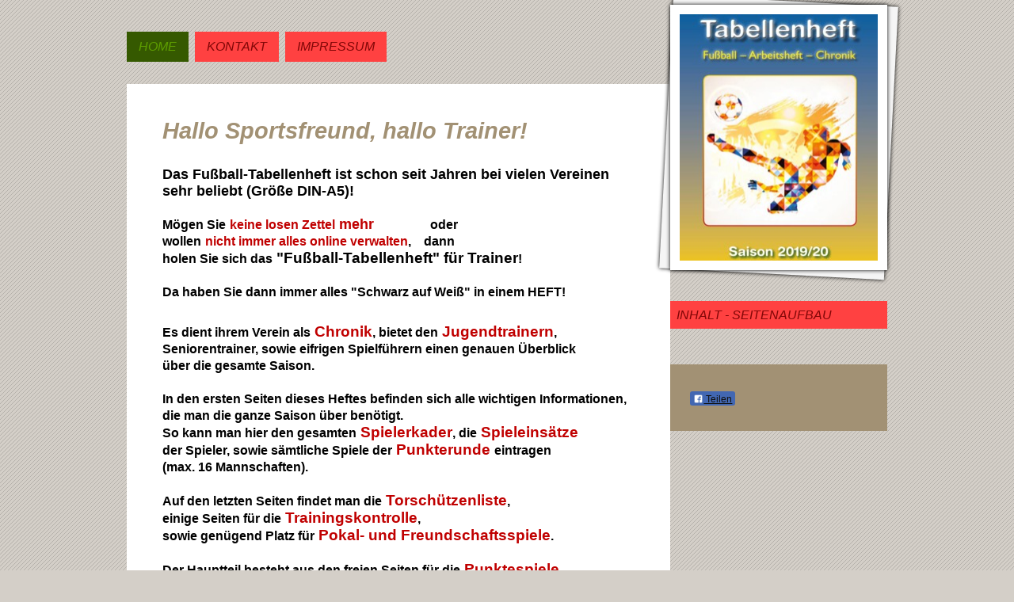

--- FILE ---
content_type: text/html; charset=UTF-8
request_url: http://www.fussball-tabellenheft.de/
body_size: 7093
content:
<!DOCTYPE html>
<html lang="de"  ><head prefix="og: http://ogp.me/ns# fb: http://ogp.me/ns/fb# business: http://ogp.me/ns/business#">
    <meta http-equiv="Content-Type" content="text/html; charset=utf-8"/>
    <meta name="generator" content="IONOS MyWebsite"/>
        
    <link rel="dns-prefetch" href="//cdn.website-start.de/"/>
    <link rel="dns-prefetch" href="//119.mod.mywebsite-editor.com"/>
    <link rel="dns-prefetch" href="https://119.sb.mywebsite-editor.com/"/>
    <link rel="shortcut icon" href="//cdn.website-start.de/favicon.ico"/>
        <title>Tabellenheft-Vertrieb Dersch - Home</title>
    <style type="text/css">@media screen and (max-device-width: 1024px) {.diyw a.switchViewWeb {display: inline !important;}}</style>
    <style type="text/css">@media screen and (min-device-width: 1024px) {
            .mediumScreenDisabled { display:block }
            .smallScreenDisabled { display:block }
        }
        @media screen and (max-device-width: 1024px) { .mediumScreenDisabled { display:none } }
        @media screen and (max-device-width: 568px) { .smallScreenDisabled { display:none } }
                @media screen and (min-width: 1024px) {
            .mobilepreview .mediumScreenDisabled { display:block }
            .mobilepreview .smallScreenDisabled { display:block }
        }
        @media screen and (max-width: 1024px) { .mobilepreview .mediumScreenDisabled { display:none } }
        @media screen and (max-width: 568px) { .mobilepreview .smallScreenDisabled { display:none } }</style>
    <meta name="viewport" content="width=device-width, initial-scale=1, maximum-scale=1, minimal-ui"/>

<meta name="format-detection" content="telephone=no"/>
        <meta name="keywords" content="Angebot, Kompetenz, Beratung"/>
            <meta name="description" content="Tabellenheft-Vertrieb Dersch, Salzweg"/>
            <meta name="robots" content="index,follow"/>
        <link href="//cdn.website-start.de/templates/2042/style.css?1763478093678" rel="stylesheet" type="text/css"/>
    <link href="http://www.fussball-tabellenheft.de/s/style/theming.css?1719912675" rel="stylesheet" type="text/css"/>
    <link href="//cdn.website-start.de/app/cdn/min/group/web.css?1763478093678" rel="stylesheet" type="text/css"/>
<link href="//cdn.website-start.de/app/cdn/min/moduleserver/css/de_DE/common,facebook,shoppingbasket?1763478093678" rel="stylesheet" type="text/css"/>
    <link href="//cdn.website-start.de/app/cdn/min/group/mobilenavigation.css?1763478093678" rel="stylesheet" type="text/css"/>
    <link href="https://119.sb.mywebsite-editor.com/app/logstate2-css.php?site=955780672&amp;t=1769003346" rel="stylesheet" type="text/css"/>

<script type="text/javascript">
    /* <![CDATA[ */
var stagingMode = '';
    /* ]]> */
</script>
<script src="https://119.sb.mywebsite-editor.com/app/logstate-js.php?site=955780672&amp;t=1769003346"></script>

    <link href="//cdn.website-start.de/templates/2042/print.css?1763478093678" rel="stylesheet" media="print" type="text/css"/>
    <script type="text/javascript">
    /* <![CDATA[ */
    var systemurl = 'https://119.sb.mywebsite-editor.com/';
    var webPath = '/';
    var proxyName = '';
    var webServerName = 'www.fussball-tabellenheft.de';
    var sslServerUrl = 'https://ssl.kundenserver.de/www.fussball-tabellenheft.de';
    var nonSslServerUrl = 'http://www.fussball-tabellenheft.de';
    var webserverProtocol = 'http://';
    var nghScriptsUrlPrefix = '//119.mod.mywebsite-editor.com';
    var sessionNamespace = 'DIY_SB';
    var jimdoData = {
        cdnUrl:  '//cdn.website-start.de/',
        messages: {
            lightBox: {
    image : 'Bild',
    of: 'von'
}

        },
        isTrial: 0,
        pageId: 150872    };
    var script_basisID = "955780672";

    diy = window.diy || {};
    diy.web = diy.web || {};

        diy.web.jsBaseUrl = "//cdn.website-start.de/s/build/";

    diy.context = diy.context || {};
    diy.context.type = diy.context.type || 'web';
    /* ]]> */
</script>

<script type="text/javascript" src="//cdn.website-start.de/app/cdn/min/group/web.js?1763478093678" crossorigin="anonymous"></script><script type="text/javascript" src="//cdn.website-start.de/s/build/web.bundle.js?1763478093678" crossorigin="anonymous"></script><script type="text/javascript" src="//cdn.website-start.de/app/cdn/min/group/mobilenavigation.js?1763478093678" crossorigin="anonymous"></script><script src="//cdn.website-start.de/app/cdn/min/moduleserver/js/de_DE/common,facebook,shoppingbasket?1763478093678"></script>
<script type="text/javascript" src="https://cdn.website-start.de/proxy/apps/static/resource/dependencies/"></script><script type="text/javascript">
                    if (typeof require !== 'undefined') {
                        require.config({
                            waitSeconds : 10,
                            baseUrl : 'https://cdn.website-start.de/proxy/apps/static/js/'
                        });
                    }
                </script><script type="text/javascript" src="//cdn.website-start.de/app/cdn/min/group/pfcsupport.js?1763478093678" crossorigin="anonymous"></script>    <meta property="og:type" content="business.business"/>
    <meta property="og:url" content="http://www.fussball-tabellenheft.de/"/>
    <meta property="og:title" content="Tabellenheft-Vertrieb Dersch - Home"/>
            <meta property="og:description" content="Tabellenheft-Vertrieb Dersch, Salzweg"/>
                <meta property="og:image" content="http://www.fussball-tabellenheft.de/s/img/emotionheader.jpg"/>
        <meta property="business:contact_data:country_name" content="Deutschland"/>
    
    <meta property="business:contact_data:locality" content="Salzweg"/>
    
    <meta property="business:contact_data:email" content="josef.dersch@ecsalzweg.de"/>
    <meta property="business:contact_data:postal_code" content="94121"/>
    <meta property="business:contact_data:phone_number" content=" +49 0851 46852"/>
    
    
</head>


<body class="body diyBgActive  startpage cc-pagemode-default diyfeSidebarRight diy-market-de_DE" data-pageid="150872" id="page-150872">
    
    <div class="diyw">
        <div class="diyweb diywebClark diywebSingleNav">
	<div class="diyfeMobileNav">
		
<nav id="diyfeMobileNav" class="diyfeCA diyfeCA2" role="navigation">
    <a title="Navigation aufklappen/zuklappen">Navigation aufklappen/zuklappen</a>
    <ul class="mainNav1"><li class="current hasSubNavigation"><a data-page-id="150872" href="http://www.fussball-tabellenheft.de/" class="current level_1"><span>Home</span></a><span class="diyfeDropDownSubOpener">&nbsp;</span><div class="diyfeDropDownSubList diyfeCA diyfeCA2"><ul class="mainNav2"><li class=" hasSubNavigation"><a data-page-id="153281" href="http://www.fussball-tabellenheft.de/home/inhalt-seitenaufbau/" class=" level_2"><span>Inhalt - Seitenaufbau</span></a></li></ul></div></li><li class=" hasSubNavigation"><a data-page-id="150873" href="http://www.fussball-tabellenheft.de/kontakt/" class=" level_1"><span>Kontakt</span></a></li><li class=" hasSubNavigation"><a data-page-id="150874" href="http://www.fussball-tabellenheft.de/impressum/" class=" level_1"><span>Impressum</span></a></li></ul></nav>
	</div>
	<div class="diywebContainer">
		<div class="diywebNav diywebNavMain diywebNav1">
			<div class="diywebGutter">
				<div class="webnavigation"><ul id="mainNav1" class="mainNav1"><li class="navTopItemGroup_1"><a data-page-id="150872" href="http://www.fussball-tabellenheft.de/" class="current level_1"><span>Home</span></a></li><li class="navTopItemGroup_2"><a data-page-id="150873" href="http://www.fussball-tabellenheft.de/kontakt/" class="level_1"><span>Kontakt</span></a></li><li class="navTopItemGroup_3"><a data-page-id="150874" href="http://www.fussball-tabellenheft.de/impressum/" class="level_1"><span>Impressum</span></a></li></ul></div>
			</div>
		</div>
		<div class="diywebContent">
			<div class="diywebFond"></div>
			<div class="diywebLiveArea">
				<div class="diywebSecondary">
					<div class="diywebEmotionHeader">
						<div class="diywebGutter">
							
<style type="text/css" media="all">
.diyw div#emotion-header {
        max-width: 250px;
        max-height: 312px;
                background: #EEEEEE;
    }

.diyw div#emotion-header-title-bg {
    left: 0%;
    top: 20%;
    width: 100%;
    height: 15%;

    background-color: #FFFFFF;
    opacity: 0.50;
    filter: alpha(opacity = 50);
    display: none;}
.diyw img#emotion-header-logo {
    left: 0.75%;
    top: 0.50%;
    background: transparent;
                border: 1px solid #CCCCCC;
        padding: 0px;
                display: none;
    }

.diyw div#emotion-header strong#emotion-header-title {
    left: 20%;
    top: 20%;
    color: #000000;
        font: normal normal 24px/120% Helvetica, 'Helvetica Neue', 'Trebuchet MS', sans-serif;
}

.diyw div#emotion-no-bg-container{
    max-height: 312px;
}

.diyw div#emotion-no-bg-container .emotion-no-bg-height {
    margin-top: 124.80%;
}
</style>
<div id="emotion-header" data-action="loadView" data-params="active" data-imagescount="10">
            <img src="http://www.fussball-tabellenheft.de/s/img/emotionheader.jpg?1560416698.250px.312px" id="emotion-header-img" alt=""/>
            
        <div id="ehSlideshowPlaceholder">
            <div id="ehSlideShow">
                <div class="slide-container">
                                        <div style="background-color: #EEEEEE">
                            <img src="http://www.fussball-tabellenheft.de/s/img/emotionheader.jpg?1560416698.250px.312px" alt=""/>
                        </div>
                                    </div>
            </div>
        </div>


        <script type="text/javascript">
        //<![CDATA[
                diy.module.emotionHeader.slideShow.init({ slides: [{"url":"http:\/\/www.fussball-tabellenheft.de\/s\/img\/emotionheader.jpg?1560416698.250px.312px","image_alt":"","bgColor":"#EEEEEE"},{"url":"http:\/\/www.fussball-tabellenheft.de\/s\/img\/emotionheader_1.jpg?1560416698.250px.312px","image_alt":"","bgColor":"#EEEEEE"},{"url":"http:\/\/www.fussball-tabellenheft.de\/s\/img\/emotionheader_2.jpg?1560416698.250px.312px","image_alt":"","bgColor":"#EEEEEE"},{"url":"http:\/\/www.fussball-tabellenheft.de\/s\/img\/emotionheader_3.jpg?1560416698.250px.312px","image_alt":"","bgColor":"#EEEEEE"},{"url":"http:\/\/www.fussball-tabellenheft.de\/s\/img\/emotionheader_4.jpg?1560416698.250px.312px","image_alt":"","bgColor":"#EEEEEE"},{"url":"http:\/\/www.fussball-tabellenheft.de\/s\/img\/emotionheader_5.jpg?1560416698.250px.312px","image_alt":"","bgColor":"#EEEEEE"},{"url":"http:\/\/www.fussball-tabellenheft.de\/s\/img\/emotionheader_6.jpg?1560416698.250px.312px","image_alt":"","bgColor":"#EEEEEE"},{"url":"http:\/\/www.fussball-tabellenheft.de\/s\/img\/emotionheader_7.jpg?1560416698.250px.312px","image_alt":"","bgColor":"#EEEEEE"},{"url":"http:\/\/www.fussball-tabellenheft.de\/s\/img\/emotionheader_8.jpg?1560416698.250px.312px","image_alt":"","bgColor":"#EEEEEE"},{"url":"http:\/\/www.fussball-tabellenheft.de\/s\/img\/emotionheader_9.jpg?1560416698.250px.312px","image_alt":"","bgColor":"#EEEEEE"}] });
        //]]>
        </script>

    
            
        
            
    
            <strong id="emotion-header-title" style="text-align: left"></strong>
                    <div class="notranslate">
                <svg xmlns="http://www.w3.org/2000/svg" version="1.1" id="emotion-header-title-svg" viewBox="0 0 250 312" preserveAspectRatio="xMinYMin meet"><text style="font-family:Helvetica, 'Helvetica Neue', 'Trebuchet MS', sans-serif;font-size:24px;font-style:normal;font-weight:normal;fill:#000000;line-height:1.2em;"><tspan x="0" style="text-anchor: start" dy="0.95em"> </tspan></text></svg>
            </div>
            
    
    <script type="text/javascript">
    //<![CDATA[
    (function ($) {
        function enableSvgTitle() {
                        var titleSvg = $('svg#emotion-header-title-svg'),
                titleHtml = $('#emotion-header-title'),
                emoWidthAbs = 250,
                emoHeightAbs = 312,
                offsetParent,
                titlePosition,
                svgBoxWidth,
                svgBoxHeight;

                        if (titleSvg.length && titleHtml.length) {
                offsetParent = titleHtml.offsetParent();
                titlePosition = titleHtml.position();
                svgBoxWidth = titleHtml.width();
                svgBoxHeight = titleHtml.height();

                                titleSvg.get(0).setAttribute('viewBox', '0 0 ' + svgBoxWidth + ' ' + svgBoxHeight);
                titleSvg.css({
                   left: Math.roundTo(100 * titlePosition.left / offsetParent.width(), 3) + '%',
                   top: Math.roundTo(100 * titlePosition.top / offsetParent.height(), 3) + '%',
                   width: Math.roundTo(100 * svgBoxWidth / emoWidthAbs, 3) + '%',
                   height: Math.roundTo(100 * svgBoxHeight / emoHeightAbs, 3) + '%'
                });

                titleHtml.css('visibility','hidden');
                titleSvg.css('visibility','visible');
            }
        }

        
            var posFunc = function($, overrideSize) {
                var elems = [], containerWidth, containerHeight;
                                    elems.push({
                        selector: '#emotion-header-title',
                        overrideSize: true,
                        horPos: 38.19,
                        vertPos: 100                    });
                    lastTitleWidth = $('#emotion-header-title').width();
                                                elems.push({
                    selector: '#emotion-header-title-bg',
                    horPos: 0,
                    vertPos: 23.52                });
                                
                containerWidth = parseInt('250');
                containerHeight = parseInt('312');

                for (var i = 0; i < elems.length; ++i) {
                    var el = elems[i],
                        $el = $(el.selector),
                        pos = {
                            left: el.horPos,
                            top: el.vertPos
                        };
                    if (!$el.length) continue;
                    var anchorPos = $el.anchorPosition();
                    anchorPos.$container = $('#emotion-header');

                    if (overrideSize === true || el.overrideSize === true) {
                        anchorPos.setContainerSize(containerWidth, containerHeight);
                    } else {
                        anchorPos.setContainerSize(null, null);
                    }

                    var pxPos = anchorPos.fromAnchorPosition(pos),
                        pcPos = anchorPos.toPercentPosition(pxPos);

                    var elPos = {};
                    if (!isNaN(parseFloat(pcPos.top)) && isFinite(pcPos.top)) {
                        elPos.top = pcPos.top + '%';
                    }
                    if (!isNaN(parseFloat(pcPos.left)) && isFinite(pcPos.left)) {
                        elPos.left = pcPos.left + '%';
                    }
                    $el.css(elPos);
                }

                // switch to svg title
                enableSvgTitle();
            };

                        var $emotionImg = jQuery('#emotion-header-img');
            if ($emotionImg.length > 0) {
                // first position the element based on stored size
                posFunc(jQuery, true);

                // trigger reposition using the real size when the element is loaded
                var ehLoadEvTriggered = false;
                $emotionImg.one('load', function(){
                    posFunc(jQuery);
                    ehLoadEvTriggered = true;
                                        diy.module.emotionHeader.slideShow.start();
                                    }).each(function() {
                                        if(this.complete || typeof this.complete === 'undefined') {
                        jQuery(this).load();
                    }
                });

                                noLoadTriggeredTimeoutId = setTimeout(function() {
                    if (!ehLoadEvTriggered) {
                        posFunc(jQuery);
                    }
                    window.clearTimeout(noLoadTriggeredTimeoutId)
                }, 5000);//after 5 seconds
            } else {
                jQuery(function(){
                    posFunc(jQuery);
                });
            }

                        if (jQuery.isBrowser && jQuery.isBrowser.ie8) {
                var longTitleRepositionCalls = 0;
                longTitleRepositionInterval = setInterval(function() {
                    if (lastTitleWidth > 0 && lastTitleWidth != jQuery('#emotion-header-title').width()) {
                        posFunc(jQuery);
                    }
                    longTitleRepositionCalls++;
                    // try this for 5 seconds
                    if (longTitleRepositionCalls === 5) {
                        window.clearInterval(longTitleRepositionInterval);
                    }
                }, 1000);//each 1 second
            }

            }(jQuery));
    //]]>
    </script>

    </div>

						</div>
					</div>
					<div class="diywebNav diywebNav23">
						<div class="diywebGutter">
							<div class="webnavigation"><ul id="mainNav2" class="mainNav2"><li class="navTopItemGroup_0"><a data-page-id="153281" href="http://www.fussball-tabellenheft.de/home/inhalt-seitenaufbau/" class="level_2"><span>Inhalt - Seitenaufbau</span></a></li></ul></div>
						</div>
					</div>
					<div class="diywebSidebar diyfeCA diyfeCA3">
						<div class="diywebGutter">
							<div id="matrix_369935" class="sortable-matrix" data-matrixId="369935"><div class="n module-type-remoteModule-facebook diyfeLiveArea ">             <div id="modul_2869350_content"><div id="NGH2869350_main">
    <div class="facebook-content">
        <a class="fb-share button" href="https://www.facebook.com/sharer.php?u=http%3A%2F%2Fwww.fussball-tabellenheft.de%2F">
    <img src="http://www.fussball-tabellenheft.de/proxy/static/mod/facebook/files/img/facebook-share-icon.png"/> Teilen</a>    </div>
</div>
</div><script>/* <![CDATA[ */var __NGHModuleInstanceData2869350 = __NGHModuleInstanceData2869350 || {};__NGHModuleInstanceData2869350.server = 'http://119.mod.mywebsite-editor.com';__NGHModuleInstanceData2869350.data_web = {};var m = mm[2869350] = new Facebook(2869350,32370,'facebook');if (m.initView_main != null) m.initView_main();/* ]]> */</script>
         </div></div>
						</div>
					</div><!-- .diywebSidebar -->
				</div>
				<div class="diywebMain">

					<div class="diywebGutter diyfeCA diyfeCA1">
						
        <div id="content_area">
        	<div id="content_start"></div>
        	
        
        <div id="matrix_369936" class="sortable-matrix" data-matrixId="369936"><div class="n module-type-header diyfeLiveArea "> <h1><span class="diyfeDecoration">Hallo Sportsfreund, hallo Trainer!</span></h1> </div><div class="n module-type-text diyfeLiveArea "> <p><span style="color:black;"><span style="font-family:trebuchet ms,sans-serif;">Das Fußball-Tabellenheft ist schon seit Jahren bei vielen Vereinen sehr beliebt (Größe DIN-A5)!</span></span></p>
<p> </p>
<p style="line-height:normal;"><span style="color:black;"><span style="font-family:trebuchet ms,sans-serif;"><span style="font-size:12.0pt;">Mögen Sie</span></span></span> <strong><span style="color:#C00000;"><span style="font-family:trebuchet ms,sans-serif;"><span style="font-size:12.0pt;">keine losen Zettel</span> mehr</span></span></strong> <span style="color:black;"><span style="font-family:trebuchet ms,sans-serif;"><span style="font-size:12.0pt;">             </span></span></span>  <span style="color:black;"><span style="font-family:trebuchet ms,sans-serif;"><span style="font-size:12.0pt;"> oder<br/>
wollen</span></span></span> <strong><span style="color:#C00000;"><span style="font-family:trebuchet ms,sans-serif;"><span style="font-size:12.0pt;">nicht immer alles online
verwalten</span></span></span></strong><span style="color:black;"><span style="font-family:trebuchet ms,sans-serif;"><span style="font-size:12.0pt;">,    dann</span></span></span></p>
<p style="line-height:normal;"><span style="color:black;"><span style="font-family:trebuchet ms,sans-serif;"><span style="font-size:12.0pt;">holen Sie sich das</span></span></span>
<strong><span style="color:black;"><span style="font-family:trebuchet ms,sans-serif;"><span style="font-size:14.0pt;">"Fußball-Tabellenheft" für Trainer</span></span></span></strong><span style="color:black;"><span style="font-family:trebuchet ms,sans-serif;"><span style="font-size:12.0pt;">!</span></span></span></p>
<p style="line-height:normal;"> </p>
<p style="line-height:normal;"><span style="color:black;"><span style="font-family:trebuchet ms,sans-serif;"><span style="font-size:12.0pt;">Da haben Sie dann immer alles "Schwarz auf Weiß<strong>"
in einem HEFT</strong>!</span></span></span></p> </div><div class="n module-type-text diyfeLiveArea "> <p style="line-height:normal;"><span style="color:black;"><span style="font-family:trebuchet ms,sans-serif;"><span style="font-size:12.0pt;">Es dient ihrem Verein als</span></span></span>
<strong><span style="color:#C00000;"><span style="font-family:trebuchet ms,sans-serif;"><span style="font-size:14.0pt;">Chronik</span></span></span></strong><span style="color:black;"><span style="font-family:trebuchet ms,sans-serif;"><span style="font-size:12.0pt;">, bietet den</span></span></span> <strong><span style="color:#C00000;"><span style="font-family:trebuchet ms,sans-serif;"><span style="font-size:14.0pt;">Jugendtrainern</span></span></span></strong><span style="color:black;"><span style="font-family:trebuchet ms,sans-serif;"><span style="font-size:12.0pt;">, Seniorentrainer, sowie eifrigen Spielführern einen genauen Überblick</span></span></span><br/>
<span style="color:black;"><span style="font-family:trebuchet ms,sans-serif;"><span style="font-size:12.0pt;">über die gesamte Saison.</span></span></span></p>
<p style="line-height:normal;"> </p>
<p style="line-height:normal;"><span style="color:black;"><span style="font-family:trebuchet ms,sans-serif;"><span style="font-size:12.0pt;">In den ersten Seiten dieses Heftes befinden sich alle
wichtigen Informationen, die man die ganze Saison über benötigt.</span></span></span></p>
<p style="line-height:normal;"><span style="color:black;"><span style="font-family:trebuchet ms,sans-serif;"><span style="font-size:12.0pt;">So kann man hier den gesamten</span></span></span>
<strong><span style="color:#C00000;"><span style="font-family:trebuchet ms,sans-serif;"><span style="font-size:14.0pt;">Spielerkader</span></span></span></strong><span style="color:black;"><span style="font-family:trebuchet ms,sans-serif;"><span style="font-size:12.0pt;">, die</span></span></span> <strong><span style="color:#C00000;"><span style="font-family:trebuchet ms,sans-serif;"><span style="font-size:14.0pt;">Spieleinsätze</span></span></span></strong></p>
<p style="line-height:normal;"><span style="color:black;"><span style="font-family:trebuchet ms,sans-serif;"><span style="font-size:12.0pt;">der Spieler, sowie sämtliche Spiele
der</span></span></span> <strong><span style="color:#C00000;"><span style="font-family:trebuchet ms,sans-serif;"><span style="font-size:14.0pt;">Punkterunde</span></span></span></strong> <span style="color:black;"><span style="font-family:trebuchet ms,sans-serif;"><span style="font-size:12.0pt;">eintragen<br/>
(max. 16 Mannschaften).</span></span></span></p>
<p style="line-height:normal;"><br/>
<span style="color:black;"><span style="font-family:trebuchet ms,sans-serif;"><span style="font-size:12.0pt;">Auf den letzten Seiten findet man die</span></span></span> <strong><span style="color:#C00000;"><span style="font-family:trebuchet ms,sans-serif;"><span style="font-size:14.0pt;">Torschützenliste</span></span></span></strong><span style="color:black;"><span style="font-family:trebuchet ms,sans-serif;"><span style="font-size:12.0pt;">,<br/>
einige Seiten für die</span></span></span> <strong><span style="color:#C00000;"><span style="font-family:trebuchet ms,sans-serif;"><span style="font-size:14.0pt;">Trainingskontrolle</span></span></span></strong><span style="color:black;"><span style="font-family:trebuchet ms,sans-serif;"><span style="font-size:12.0pt;">,<br/>
sowie genügend Platz für</span></span></span> <strong><span style="color:#C00000;"><span style="font-family:trebuchet ms,sans-serif;"><span style="font-size:14.0pt;">Pokal- und
Freundschaftsspiele</span></span></span></strong><span style="color:black;"><span style="font-family:trebuchet ms,sans-serif;"><span style="font-size:12.0pt;">.</span></span></span></p>
<p style="line-height:normal;"><br/>
<span style="color:black;"><span style="font-family:trebuchet ms,sans-serif;"><span style="font-size:12.0pt;">Der Hauptteil besteht aus den freien Seiten für die</span></span></span>
<strong><span style="color:#C00000;"><span style="font-family:trebuchet ms,sans-serif;"><span style="font-size:14.0pt;">Punktespiele</span></span></span></strong><span style="color:black;"><span style="font-family:trebuchet ms,sans-serif;"><span style="font-size:12.0pt;">.</span></span></span></p>
<p style="line-height:normal;"><span style="color:black;"><span style="font-family:trebuchet ms,sans-serif;"><span style="font-size:12.0pt;">Hier kann man den gesamten Spieltag mit sämtlichen
Ergebnissen eintragen.</span></span></span></p>
<p style="line-height:normal;"><span style="color:black;"><span style="font-family:trebuchet ms,sans-serif;"><span style="font-size:12.0pt;">Hier kann man Woche für Woche seine eigene Tabelle
anlegen!</span></span></span></p>
<p> </p>
<p style="line-height:normal;"><strong><span style="color:blue;"><span style="font-family:times new roman,serif;"><span style="font-size:18.0pt;">PREIS</span></span></span></strong>
<strong><span style="color:blue;"><span style="font-family:times new roman,serif;"><span style="font-size:10.5pt;">pro Heft</span></span></span></strong><strong><span style="color:blue;"><span style="font-family:times new roman,serif;"><span style="font-size:18.0pt;">:</span></span></span></strong>  <strong><span style="color:blue;"><span style="font-family:times new roman,serif;"><span style="font-size:18.0pt;">4,00 EUR</span></span></span></strong></p>
<p style="line-height:normal;"><span style="color:black;"><span style="font-family:trebuchet ms,sans-serif;"><span style="font-size:12.0pt;">Das Heft erscheint jährlich! Testen Sie es
einfach!</span></span></span></p>
<p> </p>
<p style="line-height:normal;"><strong><u><span style="color:black;"><span style="font-family:times new roman,serif;"><span style="font-size:13.5pt;">Bei einer Bestellung von 10 und mehr
Tabellenheften<br/>
erhalten Sie ein Tabellenheft gratis!</span></span></span></u></strong></p> </div><div class="n module-type-textWithImage diyfeLiveArea "> 
<div class="clearover " id="textWithImage-2977136">
<div class="align-container imgleft imgblock" style="max-width: 100%; width: 321px;">
    <a class="imagewrapper" href="http://www.fussball-tabellenheft.de/s/cc_images/teaserbox_2030081.jpg?t=1467264673" rel="lightbox[2977136]" title="Fussballfeld - Größe DIN-A2">
        <img src="http://www.fussball-tabellenheft.de/s/cc_images/cache_2030081.jpg?t=1467264673" id="image_2977136" alt="" style="width:100%"/>
    </a>

<span class="caption">Fussballfeld - Größe DIN-A2</span>

</div> 
<div class="textwrapper">
<p style="line-height:normal;"><strong><u><span style="color:blue;"><span style="font-family:times new roman,serif;"><span style="font-size:21.0pt;">Außerdem gibt es
noch:</span></span></span></u></strong></p>
<p style="line-height:normal;"><em><span style="color:black;"><span style="font-family:times new roman,serif;"><span style="font-size:13.5pt;">Fussballfeld DinA2 für
Mannschaftsaufstellung!</span></span></span></em></p>
</div>
</div> 
<script type="text/javascript">
    //<![CDATA[
    jQuery(document).ready(function($){
        var $target = $('#textWithImage-2977136');

        if ($.fn.swipebox && Modernizr.touch) {
            $target
                .find('a[rel*="lightbox"]')
                .addClass('swipebox')
                .swipebox();
        } else {
            $target.tinyLightbox({
                item: 'a[rel*="lightbox"]',
                cycle: false,
                hideNavigation: true
            });
        }
    });
    //]]>
</script>
 </div></div>
        
        
        </div>
					</div>
					<div class="diyfeRespSidebar"></div>
				</div>
			</div>
		</div><!-- .diywebContent -->
		<div class="diywebFooter">
			<div class="diywebLiveArea">
				<div id="contentfooter">
    <div class="leftrow">
                        <a rel="nofollow" href="javascript:window.print();">
                    <img class="inline" height="14" width="18" src="//cdn.website-start.de/s/img/cc/printer.gif" alt=""/>
                    Druckversion                </a> <span class="footer-separator">|</span>
                <a href="http://www.fussball-tabellenheft.de/sitemap/">Sitemap</a>
                        <br/> © Tabellenheft-Vertrieb Dersch
            </div>
    <script type="text/javascript">
        window.diy.ux.Captcha.locales = {
            generateNewCode: 'Neuen Code generieren',
            enterCode: 'Bitte geben Sie den Code ein'
        };
        window.diy.ux.Cap2.locales = {
            generateNewCode: 'Neuen Code generieren',
            enterCode: 'Bitte geben Sie den Code ein'
        };
    </script>
    <div class="rightrow">
                    <span class="loggedout">
                <a rel="nofollow" id="login" href="https://login.1and1-editor.com/955780672/www.fussball-tabellenheft.de/de?pageId=150872">
                    Login                </a>
            </span>
                <p><a class="diyw switchViewWeb" href="javascript:switchView('desktop');">Webansicht</a><a class="diyw switchViewMobile" href="javascript:switchView('mobile');">Mobile-Ansicht</a></p>
                <span class="loggedin">
            <a rel="nofollow" id="logout" href="https://119.sb.mywebsite-editor.com/app/cms/logout.php">Logout</a> <span class="footer-separator">|</span>
            <a rel="nofollow" id="edit" href="https://119.sb.mywebsite-editor.com/app/955780672/150872/">Seite bearbeiten</a>
        </span>
    </div>
</div>
            <div id="loginbox" class="hidden">
                <script type="text/javascript">
                    /* <![CDATA[ */
                    function forgotpw_popup() {
                        var url = 'https://passwort.1und1.de/xml/request/RequestStart';
                        fenster = window.open(url, "fenster1", "width=600,height=400,status=yes,scrollbars=yes,resizable=yes");
                        // IE8 doesn't return the window reference instantly or at all.
                        // It may appear the call failed and fenster is null
                        if (fenster && fenster.focus) {
                            fenster.focus();
                        }
                    }
                    /* ]]> */
                </script>
                                <img class="logo" src="//cdn.website-start.de/s/img/logo.gif" alt="IONOS" title="IONOS"/>

                <div id="loginboxOuter"></div>
            </div>
        

			</div>
		</div><!-- .diywebFooter -->
	</div><!-- .diywebContainer -->
</div><!-- .diyweb -->    </div>

    
    </body>


<!-- rendered at Sat, 27 Dec 2025 23:42:10 +0100 -->
</html>
